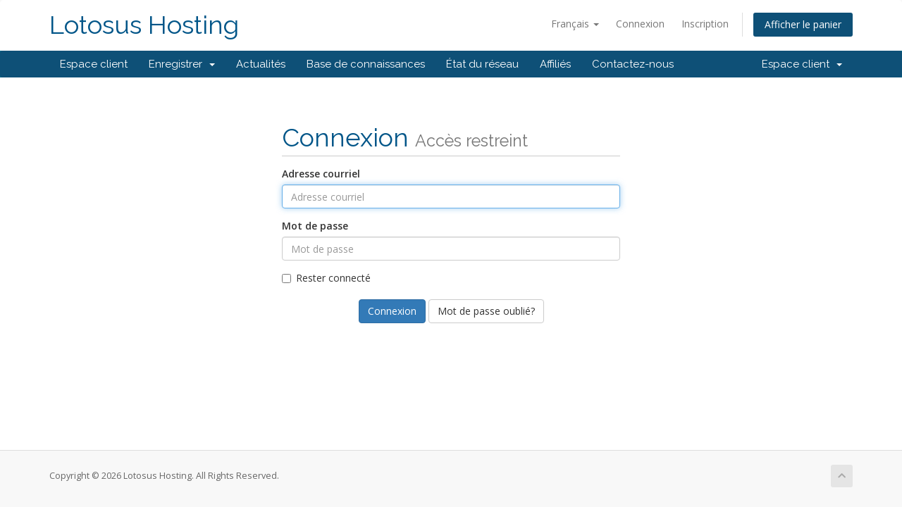

--- FILE ---
content_type: text/html; charset=utf-8
request_url: https://www.lotosus.com/members/affiliates.php?language=french
body_size: 3414
content:
<!DOCTYPE html>
<html lang="en">
<head>
    <meta charset="utf-8"/>
    <meta http-equiv="X-UA-Compatible" content="IE=edge">
    <meta name="viewport" content="width=device-width, initial-scale=1">
    <title>Affiliés - Lotosus Hosting</title>

    <!-- Styling -->
<link href="//fonts.googleapis.com/css?family=Open+Sans:300,400,600|Raleway:400,700" rel="stylesheet">
<link href="/members/templates/six/css/all.min.css?v=31aa34" rel="stylesheet">
<link href="/members/assets/css/fontawesome-all.min.css" rel="stylesheet">
<link href="/members/templates/six/css/custom.css" rel="stylesheet">

<!-- HTML5 Shim and Respond.js IE8 support of HTML5 elements and media queries -->
<!-- WARNING: Respond.js doesn't work if you view the page via file:// -->
<!--[if lt IE 9]>
  <script src="https://oss.maxcdn.com/libs/html5shiv/3.7.0/html5shiv.js"></script>
  <script src="https://oss.maxcdn.com/libs/respond.js/1.4.2/respond.min.js"></script>
<![endif]-->

<script type="text/javascript">var csrfToken='4ac335febee0a2b38bba2bfb72f24b55e99ae135',markdownGuide='Guide de mise en forme',locale='en',saved='enregistré',saving='enregistrement automatique',whmcsBaseUrl="/members",requiredText='Requis',recaptchaSiteKey="6LeJCowUAAAAAGJ0p432XPP_niwdzUIT7apvwuOJ";</script>
<script src="/members/templates/six/js/scripts.min.js?v=31aa34"></script>


    
<!-- Google Analytics -->
<script>(function(i,s,o,g,r,a,m){i['GoogleAnalyticsObject']=r;i[r]=i[r]||function(){(i[r].q=i[r].q||[]).push(arguments)},i[r].l=1*new Date();a=s.createElement(o),m=s.getElementsByTagName(o)[0];a.async=1;a.src=g;m.parentNode.insertBefore(a,m)})(window,document,'script','//www.google-analytics.com/analytics.js','ga');ga('create','UA-53596562-12',{cookieDomain:'lotosus.com'});ga('send','pageview');</script>
<!-- End Google Analytics -->



</head>
<body data-phone-cc-input="">



<section id="header">
    <div class="container">
        <ul class="top-nav">
                            <li>
                    <a href="#" class="choose-language" data-toggle="popover" id="languageChooser">
                        Français
                        <b class="caret"></b>
                    </a>
                    <div id="languageChooserContent" class="hidden">
                        <ul>
                                                            <li>
                                    <a href="/members/affiliates.php?language=arabic">العربية</a>
                                </li>
                                                            <li>
                                    <a href="/members/affiliates.php?language=azerbaijani">Azerbaijani</a>
                                </li>
                                                            <li>
                                    <a href="/members/affiliates.php?language=catalan">Català</a>
                                </li>
                                                            <li>
                                    <a href="/members/affiliates.php?language=chinese">中文</a>
                                </li>
                                                            <li>
                                    <a href="/members/affiliates.php?language=croatian">Hrvatski</a>
                                </li>
                                                            <li>
                                    <a href="/members/affiliates.php?language=czech">Čeština</a>
                                </li>
                                                            <li>
                                    <a href="/members/affiliates.php?language=danish">Dansk</a>
                                </li>
                                                            <li>
                                    <a href="/members/affiliates.php?language=dutch">Nederlands</a>
                                </li>
                                                            <li>
                                    <a href="/members/affiliates.php?language=english">English</a>
                                </li>
                                                            <li>
                                    <a href="/members/affiliates.php?language=estonian">Estonian</a>
                                </li>
                                                            <li>
                                    <a href="/members/affiliates.php?language=farsi">Persian</a>
                                </li>
                                                            <li>
                                    <a href="/members/affiliates.php?language=french">Français</a>
                                </li>
                                                            <li>
                                    <a href="/members/affiliates.php?language=german">Deutsch</a>
                                </li>
                                                            <li>
                                    <a href="/members/affiliates.php?language=hebrew">עברית</a>
                                </li>
                                                            <li>
                                    <a href="/members/affiliates.php?language=hungarian">Magyar</a>
                                </li>
                                                            <li>
                                    <a href="/members/affiliates.php?language=italian">Italiano</a>
                                </li>
                                                            <li>
                                    <a href="/members/affiliates.php?language=macedonian">Macedonian</a>
                                </li>
                                                            <li>
                                    <a href="/members/affiliates.php?language=norwegian">Norwegian</a>
                                </li>
                                                            <li>
                                    <a href="/members/affiliates.php?language=portuguese-br">Português</a>
                                </li>
                                                            <li>
                                    <a href="/members/affiliates.php?language=portuguese-pt">Português</a>
                                </li>
                                                            <li>
                                    <a href="/members/affiliates.php?language=romanian">Română</a>
                                </li>
                                                            <li>
                                    <a href="/members/affiliates.php?language=russian">Русский</a>
                                </li>
                                                            <li>
                                    <a href="/members/affiliates.php?language=spanish">Español</a>
                                </li>
                                                            <li>
                                    <a href="/members/affiliates.php?language=swedish">Svenska</a>
                                </li>
                                                            <li>
                                    <a href="/members/affiliates.php?language=turkish">Türkçe</a>
                                </li>
                                                            <li>
                                    <a href="/members/affiliates.php?language=ukranian">Українська</a>
                                </li>
                                                    </ul>
                    </div>
                </li>
                                        <li>
                    <a href="/members/clientarea.php">Connexion</a>
                </li>
                                    <li>
                        <a href="/members/register.php">Inscription</a>
                    </li>
                                <li class="primary-action">
                    <a href="/members/cart.php?a=view" class="btn">
                        Afficher le panier
                    </a>
                </li>
                                </ul>

                    <a href="/members/index.php" class="logo logo-text">Lotosus Hosting</a>
        
    </div>
</section>

<section id="main-menu">

    <nav id="nav" class="navbar navbar-default navbar-main" role="navigation">
        <div class="container">
            <!-- Brand and toggle get grouped for better mobile display -->
            <div class="navbar-header">
                <button type="button" class="navbar-toggle" data-toggle="collapse" data-target="#primary-nav">
                    <span class="sr-only">Toggle navigation</span>
                    <span class="icon-bar"></span>
                    <span class="icon-bar"></span>
                    <span class="icon-bar"></span>
                </button>
            </div>

            <!-- Collect the nav links, forms, and other content for toggling -->
            <div class="collapse navbar-collapse" id="primary-nav">

                <ul class="nav navbar-nav">

                        <li menuItemName="Home" class="" id="Primary_Navbar-Home">
        <a href="/members/index.php">
                        Espace client
                                </a>
            </li>
    <li menuItemName="Store" class="dropdown" id="Primary_Navbar-Store">
        <a class="dropdown-toggle" data-toggle="dropdown" href="#">
                        Enregistrer
                        &nbsp;<b class="caret"></b>        </a>
                    <ul class="dropdown-menu">
                            <li menuItemName="Browse Products Services" id="Primary_Navbar-Store-Browse_Products_Services">
                    <a href="/members/cart.php">
                                                Tout parcourir
                                            </a>
                </li>
                            <li menuItemName="Shop Divider 1" class="nav-divider" id="Primary_Navbar-Store-Shop_Divider_1">
                    <a href="">
                                                -----
                                            </a>
                </li>
                            <li menuItemName="Web Hosting Plans" id="Primary_Navbar-Store-Web_Hosting_Plans">
                    <a href="/members/cart.php?gid=1">
                                                Web Hosting Plans
                                            </a>
                </li>
                            <li menuItemName="Register a New Domain" id="Primary_Navbar-Store-Register_a_New_Domain">
                    <a href="/members/cart.php?a=add&domain=register">
                                                Enregistrer un nom de domaine
                                            </a>
                </li>
                            <li menuItemName="Transfer a Domain to Us" id="Primary_Navbar-Store-Transfer_a_Domain_to_Us">
                    <a href="/members/cart.php?a=add&domain=transfer">
                                                Transférer un nom de domaine
                                            </a>
                </li>
                        </ul>
            </li>
    <li menuItemName="Announcements" class="" id="Primary_Navbar-Announcements">
        <a href="/members/announcements">
                        Actualités
                                </a>
            </li>
    <li menuItemName="Knowledgebase" class="" id="Primary_Navbar-Knowledgebase">
        <a href="/members/knowledgebase">
                        Base de connaissances
                                </a>
            </li>
    <li menuItemName="Network Status" class="" id="Primary_Navbar-Network_Status">
        <a href="/members/serverstatus.php">
                        État du réseau
                                </a>
            </li>
    <li menuItemName="Affiliates" class="" id="Primary_Navbar-Affiliates">
        <a href="/members/affiliates.php">
                        Affiliés
                                </a>
            </li>
    <li menuItemName="Contact Us" class="" id="Primary_Navbar-Contact_Us">
        <a href="/members/contact.php">
                        Contactez-nous
                                </a>
            </li>

                </ul>

                <ul class="nav navbar-nav navbar-right">

                        <li menuItemName="Account" class="dropdown" id="Secondary_Navbar-Account">
        <a class="dropdown-toggle" data-toggle="dropdown" href="#">
                        Espace client
                        &nbsp;<b class="caret"></b>        </a>
                    <ul class="dropdown-menu">
                            <li menuItemName="Login" id="Secondary_Navbar-Account-Login">
                    <a href="/members/clientarea.php">
                                                Connexion
                                            </a>
                </li>
                            <li menuItemName="Register" id="Secondary_Navbar-Account-Register">
                    <a href="/members/register.php">
                                                Inscription
                                            </a>
                </li>
                            <li menuItemName="Divider" class="nav-divider" id="Secondary_Navbar-Account-Divider">
                    <a href="">
                                                -----
                                            </a>
                </li>
                            <li menuItemName="Forgot Password?" id="Secondary_Navbar-Account-Forgot_Password?">
                    <a href="/members/password/reset/begin">
                                                Mot de passe oublié?
                                            </a>
                </li>
                        </ul>
            </li>

                </ul>

            </div><!-- /.navbar-collapse -->
        </div>
    </nav>

</section>



<section id="main-body">
    <div class="container">
        <div class="row">

                <!-- Container for main page display content -->
        <div class="col-xs-12 main-content">
            

<div class="logincontainer">

    <div class="header-lined">
    <h1>Connexion <small>Accès restreint</small></h1>
    </div>

    
    <div class="providerLinkingFeedback"></div>

    <div class="row">
        <div class="col-sm-12">

            <form method="post" action="https://www.lotosus.com/members/dologin.php" class="login-form" role="form">
<input type="hidden" name="token" value="4ac335febee0a2b38bba2bfb72f24b55e99ae135"/>
                <div class="form-group">
                    <label for="inputEmail">Adresse courriel</label>
                    <input type="email" name="username" class="form-control" id="inputEmail" placeholder="Adresse courriel" autofocus>
                </div>

                <div class="form-group">
                    <label for="inputPassword">Mot de passe</label>
                    <input type="password" name="password" class="form-control" id="inputPassword" placeholder="Mot de passe" autocomplete="off">
                </div>

                <div class="checkbox">
                    <label>
                        <input type="checkbox" name="rememberme"/> Rester connecté
                    </label>
                </div>
                                    <div class="text-center margin-bottom">
                                            </div>
                                <div align="center">
                    <input id="login" type="submit" class="btn btn-primary" value="Connexion"/> <a href="/members/password/reset/begin" class="btn btn-default">Mot de passe oublié?</a>
                </div>
            </form>

        </div>
        <div class="col-sm-5 hidden">
                    </div>
    </div>
</div>



                </div><!-- /.main-content -->
                            <div class="clearfix"></div>
        </div>
    </div>
</section>

<section id="footer">
    <div class="container">
        <a href="#" class="back-to-top"><i class="fas fa-chevron-up"></i></a>
        <p>Copyright &copy; 2026 Lotosus Hosting. All Rights Reserved.</p>
    </div>
</section>

<div class="modal system-modal fade" id="modalAjax" tabindex="-1" role="dialog" aria-hidden="true">
    <div class="modal-dialog">
        <div class="modal-content panel-primary">
            <div class="modal-header panel-heading">
                <button type="button" class="close" data-dismiss="modal">
                    <span aria-hidden="true">&times;</span>
                    <span class="sr-only">Close</span>
                </button>
                <h4 class="modal-title"></h4>
            </div>
            <div class="modal-body panel-body">
                Chargement en cours...
            </div>
            <div class="modal-footer panel-footer">
                <div class="pull-left loader">
                    <i class="fas fa-circle-notch fa-spin"></i>
                    Chargement en cours...
                </div>
                <button type="button" class="btn btn-default" data-dismiss="modal">
                    Close
                </button>
                <button type="button" class="btn btn-primary modal-submit">
                    Submit
                </button>
            </div>
        </div>
    </div>
</div>

<form action="#" id="frmGeneratePassword" class="form-horizontal">
    <div class="modal fade" id="modalGeneratePassword">
        <div class="modal-dialog">
            <div class="modal-content panel-primary">
                <div class="modal-header panel-heading">
                    <button type="button" class="close" data-dismiss="modal" aria-label="Close"><span aria-hidden="true">&times;</span></button>
                    <h4 class="modal-title">
                        Generate Password
                    </h4>
                </div>
                <div class="modal-body">
                    <div class="alert alert-danger hidden" id="generatePwLengthError">
                        Please enter a number between 8 and 64 for the password length
                    </div>
                    <div class="form-group">
                        <label for="generatePwLength" class="col-sm-4 control-label">Password Length</label>
                        <div class="col-sm-8">
                            <input type="number" min="8" value="12" step="1" class="form-control input-inline input-inline-100" id="inputGeneratePasswordLength">
                        </div>
                    </div>
                    <div class="form-group">
                        <label for="generatePwOutput" class="col-sm-4 control-label">Generated Password</label>
                        <div class="col-sm-8">
                            <input type="text" class="form-control" id="inputGeneratePasswordOutput">
                        </div>
                    </div>
                    <div class="row">
                        <div class="col-sm-8 col-sm-offset-4">
                            <button type="submit" class="btn btn-default btn-sm">
                                <i class="fa fa-plus fa-fw"></i>
                                Generate new password
                            </button>
                            <button type="button" class="btn btn-default btn-sm copy-to-clipboard" data-clipboard-target="#inputGeneratePasswordOutput">
                                <img src="assets/img/clippy.svg" alt="Copy to clipboard" width="15">
                                
                            </button>
                        </div>
                    </div>
                </div>
                <div class="modal-footer">
                    <button type="button" class="btn btn-default" data-dismiss="modal">
                        Close
                    </button>
                    <button type="button" class="btn btn-primary" id="btnGeneratePasswordInsert" data-clipboard-target="#inputGeneratePasswordOutput">
                        Copy to clipboard & Insert
                    </button>
                </div>
            </div>
        </div>
    </div>
</form>



</body>
</html>
